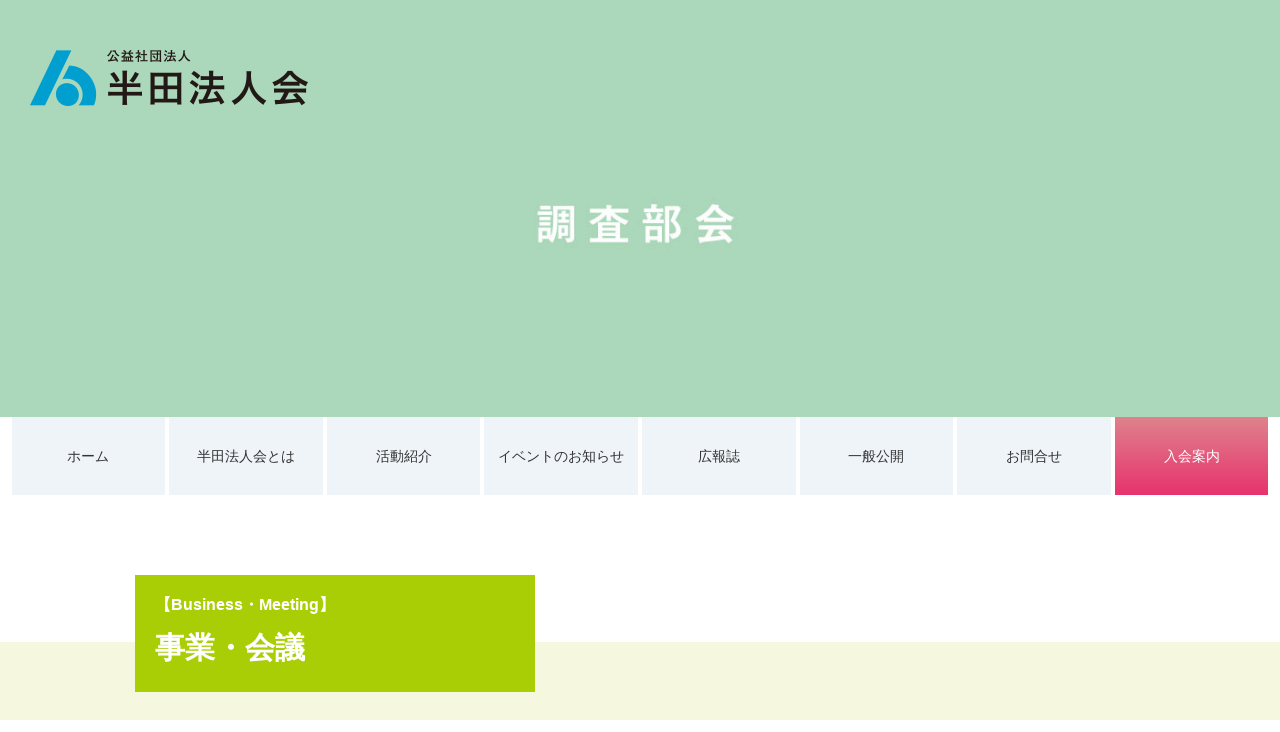

--- FILE ---
content_type: text/html; charset=UTF-8
request_url: http://handahoujinkai.jp/reserchlist/%E3%82%AA%E3%83%B3%E3%83%A9%E3%82%A4%E3%83%B3%E3%82%BB%E3%83%9F%E3%83%8A%E3%83%BC%E3%82%92%E9%96%8B%E5%82%AC%E3%81%97%E3%81%BE%E3%81%99-2/
body_size: 2984
content:
<!doctype html>
<html>
<head>
<meta charset="UTF-8">
<meta name="viewport" content="width=device-width" />
<meta charset="UTF-8">
<title>調査部会｜半田法人会</title>
<meta name="description" content="半田法人会" />
<meta name="keywords" content="半田法人会" />
<link href="http://handahoujinkai.jp/wp-content/themes/wp_theme2021/common/css/reset.css" rel="stylesheet" type="text/css" >
<link href="http://handahoujinkai.jp/wp-content/themes/wp_theme2021/common/css/lightbox.css" rel="stylesheet" type="text/css" >

<script type="text/javascript" src="http://handahoujinkai.jp/wp-content/themes/wp_theme2021/common/js/jquery-1.9.0.min.js"></script>

<script type="text/javascript" src="http://handahoujinkai.jp/wp-content/themes/wp_theme2021/common/js/wc.js"></script>
<script type="text/javascript" src="http://handahoujinkai.jp/wp-content/themes/wp_theme2021/common/js/autolink.js"></script>
<script type="text/javascript" src="http://handahoujinkai.jp/wp-content/themes/wp_theme2021/common/js/jquery.bxslider.js"></script>
<script type="text/javascript" src="http://handahoujinkai.jp/wp-content/themes/wp_theme2021/common/js/bxslider.js"></script>
<link rel="stylesheet" href="http://handahoujinkai.jp/wp-content/themes/wp_theme2021/common/js/jquery.bxslider.css" type="text/css" media="screen" >
<script type="text/javascript" src="http://handahoujinkai.jp/wp-content/themes/wp_theme2021/common/js/links.js"></script>
<link href="http://handahoujinkai.jp/wp-content/themes/wp_theme2021/common/css/cmn.css" rel="stylesheet" type="text/css" >

<link rel="stylesheet" media="screen and (max-width:767px)" href="http://handahoujinkai.jp/wp-content/themes/wp_theme2021/common/css/cmn_sp.css" >
<link rel="stylesheet" media="screen and (max-width:767px)" href="http://handahoujinkai.jp/wp-content/themes/wp_theme2021/common/css/pure-drawer.min-sp.css" >

<!-- Global site tag (gtag.js) - Google Analytics -->
<script async src="https://www.googletagmanager.com/gtag/js?id=G-ZWX8KS2JEM"></script>
<script>
  window.dataLayer = window.dataLayer || [];
  function gtag(){dataLayer.push(arguments);}
  gtag('js', new Date());

  gtag('config', 'G-ZWX8KS2JEM');
</script></head>

<body id="reserch">
<a name="top" id="top"></a>
<div class="pc-none">
<!-- data-effectで動きの設定ができます。 -->
  <div class="pure-container" data-effect="pure-effect-slide">
    <input type="checkbox" id="pure-toggle-right" class="pure-toggle" data-toggle="right"/>
    <label class="pure-toggle-label" for="pure-toggle-right" data-toggle-label="right"><span class="pure-toggle-icon"></span></label>
    <nav class="pure-drawer" data-position="right">
      <ul id="nav02">
  <li><a href="http://handahoujinkai.jp/">ホーム</a></li>
  <li><a href="http://handahoujinkai.jp/about">半田法人会とは</a></li>
  <li><a href="http://handahoujinkai.jp/role">法人会の役割</a></li>
  <li><a href="http://handahoujinkai.jp/bukai">部会活動</a></li>
  <li><a href="http://handahoujinkai.jp/actiinkai">委員会活動</a></li>
  <li><a href="http://handahoujinkai.jp/actshibu">支部活動</a></li>
  <li><a href="http://handahoujinkai.jp/schedule">予定表</a></li>
  <li><a href="http://handahoujinkai.jp/eventinfo">イベントのお知らせ</a></li>
  <li><a href="http://handahoujinkai.jp/eventreport">活動報告</a></li>
  <li><a href="http://handahoujinkai.jp/magazine">広報誌</a></li>
  <li><a href="http://handahoujinkai.jp/information">一般公開</a></li>
  <li><a href="http://handahoujinkai.jp/member">会員公開</a></li>
  <li><a href="http://handahoujinkai.jp/contact">お問合せ</a></li>
  <li><a href="http://handahoujinkai.jp/guidance">入会案内</a></li>
       <li><a href="http://handahoujinkai.jp/sitemap">サイトマップ</a></li>
  <li><a href="http://handahoujinkai.jp/use">ご利用に際して</a></li>
  <li><a href="http://handahoujinkai.jp/privacy">個人情報保護方針・個人番号等保護方針</a></li>
</ul>
    </nav>
    <div class="pure-pusher-container">
      <div class="pure-pusher">
      </div>
    </div>
    <!-- ボタンの位置をleft,top,rightから選べます。 -->
    <label class="pure-overlay" for="pure-toggle-right" data-overlay="right"></label>
  </div>
	</div><div id="wrap">
<div id="headwrap">
<div id="head">
<div id="logo">
<h1><a href="http://handahoujinkai.jp/"><img src="http://handahoujinkai.jp/wp-content/themes/wp_theme2021/common/img/logo.png" width="278" height="56" alt=""/></a></h1>
</div>
</div>
    
</div><div id="flash">
 <p><img src="http://handahoujinkai.jp/wp-content/themes/wp_theme2021/img/reserch/main02.jpg" width="1400" height="456" alt=""/></p>
</div>
    <div id="navwrap">
<ul id="nav02">
  <li><a href="http://handahoujinkai.jp/">ホーム</a></li>
  <li><a href="http://handahoujinkai.jp/about">半田法人会とは</a>
 <ul>
  <li><a href="http://handahoujinkai.jp/role">法人会の役割</a></li>
  </ul></li>
  <li><a href="#">活動紹介</a>
 <ul>
  <li><a href="http://handahoujinkai.jp/bukai">部会活動</a></li>
  <li><a href="http://handahoujinkai.jp/actiinkai">委員会活動</a></li>
  <li><a href="http://handahoujinkai.jp/actshibu">支部活動</a></li>
  <li><a href="http://handahoujinkai.jp/schedule">予定表</a></li>
  </ul></li>
  <li><a href="http://handahoujinkai.jp/eventinfo">イベントのお知らせ</a>
 <ul>
  <li><a href="http://handahoujinkai.jp/eventreport">活動報告</a></li>
  </ul></li>
  <li><a href="http://handahoujinkai.jp/magazine">広報誌</a></li>
  <li><a href="http://handahoujinkai.jp/information">一般公開</a>
 <ul>
  <li><a href="http://handahoujinkai.jp/member">会員公開</a></li>
  </ul></li>
  <li><a href="http://handahoujinkai.jp/contact">お問合せ</a></li>
  <li class="nyukai"><a href="http://handahoujinkai.jp/guidance">入会案内</a></li>
</ul>
</div><div id="cont" class="clearfix">
    <div class="inner1000">
   <div class="titlebox_lg02">
    <p>【Business・Meeting】</p>
    <h3>事業・会議</h3>
   </div>
  </div>
<section class="cont_green pb0">
   <div class="inner1000 pb50">
  <div class="txtbox">
   <h4 class="komidashi_gr">オンラインセミナーを開催します</h4>
   <p>昨年大変好評をいただきました、ＤＸに関するオンラインセミナーの第二弾を今年も開催いたします。</p>
<p>今回も、ＤＸの導入方法や期待できる変革、社内で求められる人材育成や準備、諸問題の発見や対処方法について丁寧にわかりやすくお話いただきます。</p>
<p>前回ご覧になっていない方でも十分にご理解いただける内容となっておりますので、ぜひご覧いただきたく思います。</p>
<p>&nbsp;</p>
<p>平日の決められた日時において、リアルにご視聴いただけない方に向けて、セミナーの録画配信も行います。いずれもメールアドレスの登録が必要となりますので、視聴を希望される方はお申込みをお願します。</p>
<p>詳細とお申込みは、こちら↓をご覧ください</p>
<p><a href="https://handahoujinkai.jp/wp-content/uploads/2022/06/経営研修会　チラシ.pdf">経営研修会　チラシ</a></p>
  </div>
  <div class="txtbox">
   <table class="eventtbl">
     	    <tr>
     <th><p class="gyomu">開催日時</p></th>
     <td colspan="6">2022年7月8日（金）　14：00～16：00</td>
    </tr>
    <tr>     
      <tr>
     <th><p class="gyomu">講師</p></th>
     <td colspan="6">日本マイクロソフト(株)
　業務執行役員　西脇　資哲氏</td>
    </tr>
    <tr>     
      <tr>
     <th><p class="gyomu">テーマ</p></th>
     <td colspan="6">デジタル技術による業務やビジネスの変革
～主に製造業におけるＤＸ推進を成功させるには（初～中級編）～</td>
    </tr>
    <tr>     
       </table>
  </div>
   <div class="box_2line">
       </div>
  </div>
       </section>
    
<p class="but_contact"><a href="http://handahoujinkai.jp/contact">お問合せ</a></p>
</div>
</div>
<div class="clearfix" id="footwrap">
<div id="foot">
<h5><img src="http://handahoujinkai.jp/wp-content/themes/wp_theme2021/common/img/logo.png" width="170" height="35" alt="半田法人会"></h5>
<h5>〒475-0857 愛知県半田市広小路町155番地の3 クラシティ2F　TEL（0569）22-1251</h5>
<p id="cr">Copyright（C） 2019-2020 HandaHojinkai. All Rights Reserved.</p>
<p id="footnav">｜<a href="http://handahoujinkai.jp/sitemap">サイトマップ</a>｜<a href="http://handahoujinkai.jp/use">ご利用に際して</a>｜<a href="http://handahoujinkai.jp/privacy">個人情報保護方針・個人番号等保護方針</a>｜</p>
</div>
</div></body>
</html>


--- FILE ---
content_type: text/css
request_url: http://handahoujinkai.jp/wp-content/themes/wp_theme2021/common/css/reset.css
body_size: 959
content:
@charset "utf-8";
/* ----------------------------------------------
	This style definition is initiarize.
------------------------------------------------- */

div , dl , dt , dd , ul , ol , li , pre , form , fieldset , input , textarea , blockquote , th , td { 
	margin: 0;
	padding: 0;
}

p {
	margin: 0px;
	padding-top: 0px;
	padding-right: 0px;
	padding-bottom: 10px;
	padding-left: 0px;
}


body {
 color: #333;
 font-size: 14px;
 line-height: 2em;
 margin: 0;
 padding: 0;
 text-align: center;
 background-color: #FFFFFF;
 font-family: Meiryo, 'Hiragino Kaku Gothic Pro', 'MS PGothic', sans-serif;
 -webkit-text-size-adjust: 100%;
}

table {
	border-collapse: collapse;
	border-spacing: 0;
}

fieldset , img {
	border: 0;
	vertical-align: bottom;
	margin: 0px;
	padding: 0px;
}

address , caption , cite , code , dfn , th , var {
	font-style: normal;
	font-weight: normal;
}

ol , ul {
	list-style: none;
}

caption , th {
	text-align: left;
}

h1 {
	font-size: 10px;
	font-weight: normal;
	margin: 0px;
	padding-bottom: 0px;
	line-height: 14px;
	padding-top: 0px;
	padding-right: 0px;
	padding-left: 0px;
}


h2 , h3 , h4 , h5 , h6 {
 font-size: 100%;
 font-weight: bold;
 margin: 0px;
 padding-right: 0px;
 padding-bottom: 10px;
 padding-left: 0px;
}

q:before , q:after {
	content: '';
}

abbr , acronym {
	border: 0;
}

textarea {
	font-size: 100%;
	font-family: 'Hiragino Kaku Gothic Pro',Meiryo,'MS PGothic',sans-serif;
}
form {
	margin: 0px;
	padding: 0px;
}
form table {
	margin-bottom: 10px;
}
form th {
    padding-top: 10px;
    padding-right: 10px;
    padding-left: 10px;
    vertical-align: top;
    background-color: #D4D9DC;
    border-bottom: 1px solid #999;
}
form td {
    padding: 10px;
    vertical-align: top;
    border-bottom: 1px solid #999;
}
.form01 {
	width: 400px;
}
.form04 {
 padding: 2%;
 width: 96%;
 margin-bottom: 20px;
}
.form02 {
	height: 80px;
	width: 450px;
}
.form03 {
	width: 100px;
}

div {  
    zoom: 1;/*for IE 5.5-7*/  
}  
div:after {/*for modern browser*/  
    content: ".";  
    clear: both;  
    display: block;  
    line-height: 0;  
    height: 0;  
    visibility: hidden;  
}  
.clear {
	clear: both;
}
.clearfix {
	zoom: 1;
	}
.clearfix:after {
	content: "";
	display: block;
	clear: both;
}
a {
    color: #00afd5;
}
.wpcf7-submit {
    padding: 10px 20px;
}


--- FILE ---
content_type: text/css
request_url: http://handahoujinkai.jp/wp-content/themes/wp_theme2021/common/css/cmn.css
body_size: 7622
content:
@charset "UTF-8";
/* CSS Document */

#wrap {
    margin-right: auto;
    margin-left: auto;
    text-align: left;
    min-width: 1200px;
    overflow: hidden;
}
#head {
    clear: both;
    width: 100%;
    margin-right: auto;
    margin-left: auto;
}
#headwrap {
}

#headwrap {
    clear: both;
    position: absolute;
    z-index: 100;
}
#logo {
    width: 300px;
    padding-top: 50px;
    padding-left: 30px;
}
#telwrap {
	text-align: right;
	float: right;
	width: 400px;
}
.telnum {
	font-family: Arial, Helvetica, sans-serif;
	font-size: 20px;
	line-height: 30px;
	font-weight: bold;
}

#navwrap {
    background-color: #FFFFFF;
    clear: both;
}
#navwrap02 {
	display: none;
	visibility: hidden;
}
#nav02 {
    margin-right: auto;
    margin-left: auto;
    text-align: center;
}
#nav02 li {
 background-color: #EEF4F7;
 font-size: 14px;
 display: inline-block;
 width: 12%;
 position: relative;
}
#nav02 li a {
    display: block;
    padding-top: 25px;
    padding-bottom: 25px;
    color: #333;
    text-decoration: none;
}
#nav02 li a:hover {
    background-image: -webkit-linear-gradient(270deg,rgba(238,244,247,1.00) 0%,rgba(114,161,169,1.00) 100%);
    background-image: -moz-linear-gradient(270deg,rgba(238,244,247,1.00) 0%,rgba(114,161,169,1.00) 100%);
    background-image: -o-linear-gradient(270deg,rgba(238,244,247,1.00) 0%,rgba(114,161,169,1.00) 100%);
    background-image: linear-gradient(180deg,rgba(238,244,247,1.00) 0%,rgba(114,161,169,1.00) 100%);
}
#nav02 li.nyukai a {
    background-image: -webkit-linear-gradient(270deg,rgba(223,130,140,1.00) 0%,rgba(231,51,110,1.00) 100%);
    background-image: -moz-linear-gradient(270deg,rgba(223,130,140,1.00) 0%,rgba(231,51,110,1.00) 100%);
    background-image: -o-linear-gradient(270deg,rgba(223,130,140,1.00) 0%,rgba(231,51,110,1.00) 100%);
    background-image: linear-gradient(180deg,rgba(223,130,140,1.00) 0%,rgba(231,51,110,1.00) 100%);
    color: #FFFFFF;
}
#nav02 li ul{
 display: none;
 z-index: 1000;
 float: none;
 width: 100%;
 text-align: center;
 background-color: #EEF4F7;
}
#nav02 li ul li{
 border-right-style: none;
 clear: both;
 padding-bottom: 0px;
 padding-top: 0px;
 border-bottom: 1px solid #FFFFFF;
 width: 100%;
}
#nav02 li ul li a {
 display: block;
 text-decoration: none;
}
#nav02 li:hover ul {
 display: block;
 position: absolute;
 top: 74px;
}
#nav02 ul li:hover li {
	float: none !important;
	height: 24px;
}
#nav02 ul li:hover a {

}
#nav02 ul li a:hover {
 color: #FFFFFF;
 background-color: rgba(241,90,36,1.00);
}


#nav02 img {
	display: block;
}
#flash {
 clear: both;
 width: 100%;
 margin-right: auto;
 margin-left: auto;
}
#flash p {
    padding-bottom: 0px;
}

#flash p img {
    width: 100%;
    height: auto;
}

#flash h3 {
	position: absolute;
	top: 50%;
	padding-bottom: 0px;
	left: 50%;
	transform: translateX(-50%)
		translateY(-50%);
}

#flash02 {
	clear: both;
	background-color: #CCFF99;
	width: 100%;
	margin-right: auto;
	margin-left: auto;
	position: relative;
}
#flash02 .box {
	background-color: #FF97F4;
	padding: 10px;
	text-align: center;
}
#flash02 h3 {
 text-align: center;
 font-size: 26px;
 line-height: 1.6em;
 padding-bottom: 0px;
}
#flash02 p {
	padding-bottom: 0px;
}


#flash02 p img {
	width: 100%;
	height: auto;
}

ul.bxslider {
	padding: 0px;
	margin-top: 0px;
	margin-bottom: 0px;
	width: 100%;
	display: block;
	clear: both;
}
ul.bxslider li img {
	height: auto;
	padding-right: 0px;
	width: 100%;
}
ul.bxslider li {
	list-style-type: none;
	padding: 0px;
	width: 100%;
	text-align: center;
	position: relative;
}
#cont {
 clear: both;
 width: 100%;
 margin-right: auto;
 margin-left: auto;
 position: relative;
 padding-top: 80px;
}
#linkbn {
    width: 914px;
    margin-left: auto;
    margin-right: auto;
    vertical-align: middle;
}
#linkbn li {
    padding-left: 5px;
    padding-right: 5px;
    padding-bottom: 15px;
    display: inline-block;
    vertical-align: middle;
}
#footwrap {
 background-color: #FFFFFF;
 clear: both;
 overflow: hidden;
 background-image: url(../img/bg_foot.gif);
 background-repeat: repeat-x;
 background-position: center bottom;
    overflow: hidden;
}
#foot {
 text-align: left;
 width: 1100px;
 margin-right: auto;
 margin-left: auto;
 padding-top: 80px;
}
#foot h5 {
 display: inline-block;
}
#foot #cr {
 padding-bottom: 0px;
 font-size: 12px;
 line-height: 30px;
 float: left;
}
#foot #footnav {
 padding-bottom: 0px;
 font-size: 12px;
 line-height: 30px;
 float: right;
 text-align: right;
}
#news {
	margin-bottom: 30px;
}
#news table {
	border-collapse: collapse;
	width: 100%;
}
#news th {
 text-align: left;
 vertical-align: top;
 padding-right: 7px;
 padding-left: 7px;
 padding-top: 7px;
 padding-bottom: 7px;
 border-bottom-width: 1px;
 border-bottom-style: dashed;
 border-bottom-color: #666;
 width: 100px;
}
#news td {
 padding-top: 5px;
 padding-bottom: 5px;
 border-bottom-width: 1px;
 border-bottom-style: dashed;
 border-bottom-color: #666;
 padding-right: 5px;
 padding-left: 5px;
}
#news .noline {
 width: 100px;
}
#news02 {
 width: 1010px;
 margin-left: auto;
 margin-right: auto;
 background-color: rgba(255,255,255,1.00);
}
#news02 table {
	border-collapse: collapse;
	width: 100%;
}
#news02 th {
 text-align: left;
 vertical-align: top;
 padding-right: 7px;
 padding-left: 7px;
 padding-top: 7px;
 padding-bottom: 7px;
 border-bottom-width: 1px;
 border-bottom-style: solid;
 border-bottom-color: #D4D4D4;
 width: 100px;
}
#news02 td {
    padding-top: 5px;
    padding-bottom: 5px;
    padding-right: 5px;
    padding-left: 5px;
 border-bottom-width: 1px;
 border-bottom-style: solid;
 border-bottom-color: #D4D4D4;
}
#news02 .noline {
 width: 100px;
}

.release {
 text-align: right;
}
.release a {
 color: #666;
 text-decoration: none;
 font-size: 12px;

}

.release a:before {
 content: url("../img/list03.png");
 padding-right: 4px;
}


.gyomu {
 text-align: center;
 color: #FFFFFF;
 background-color: #1f2774;
 padding-bottom: 2px;
 padding-top: 2px;
 width: 100px;
}
#female .gyomu {
 background-color: #e84572;
}
#reserch .gyomu {
    background-color: #006833;
}
.seminarbox02 .gyomu {
 text-align: center;
 color: #FFFFFF;
 background-color: #7E648B;
 padding-bottom: 2px;
 padding-top: 2px;
 width: 100px;
}
.activity_i {
 text-align: center;
 color: #FFFFFF;
 background-color: #5fb7e1;
 padding-bottom: 2px;
 padding-top: 2px;
 width: 100px;
}
#female .activity_i {
 background-color: #f3a5aa;
}
#reserch .activity_i {
    background-color: 
#AACB05;}
.activity_s {
 text-align: center;
 color: #FFFFFF;
 background-color: #318ab7;
 padding-bottom: 2px;
 padding-top: 2px;
 width: 100px;
}
#female .activity_s {
    background-color: #DC0C0F;
}
#reserch .activity_s {
    background-color: #049844;
}
.activity_b {
 text-align: center;
 color: #FFFFFF;
 background-color: #009ec1;
 padding-bottom: 2px;
 padding-top: 2px;
 width: 100px;
}
#female .activity_b {
    background-color: #CC6882;
}
.purple .activity_b {
 background-color: #9A85A4;
}

#news .box01 {
 clear: both;
 overflow: auto;
 height: 230px;
 padding-right: 20px;
 margin-bottom: 10px;
 background-color: #EEF4F7;
 width: 980px;
 margin-left: auto;
 margin-right: auto;
 padding-top: 20px;
 padding-left: 10px;
 padding-bottom: 20px;
}
#news .box01.autoheight {
 height: auto!important;
}
#news .box02 {
 clear: both;
 margin-bottom: 10px;
}
#main {
	float: left;
	width: 720px;
	background-color: #9FC;
	height: 100%;
}
#sub {
	float: right;
	width: 250px;
	background-color: #6CC;
}
#sub h6 {
	text-align: center;
	font-size: 16px;
	line-height: 1.6em;
	border-bottom: 1px solid #575757;
	margin-bottom: 15px;
}

.sidelist {
	padding-bottom: 20px;
}
.sidelist li {
 padding-bottom: 10px;
 line-height: 20px;
 background-image: url(../img/list03.png);
 background-repeat: no-repeat;
 background-position: 0px 6px;
 padding-left: 15px;
}
.sidelist  a {
	color: #2E2E2E;
	text-decoration: none;
}
.photo340 {
	clear: both;
	width: 720px;
	padding-bottom: 20px;
	margin-right: auto;
	margin-left: auto;
}

.photo340 .box {
	float: right;
	width: 340px;
}

.photo340 .photo {
	float: left;
	width: 340px;
	padding-right: 10px;
	padding-left: 10px;
}

.photo340 .photo02 {
	float: right;
	width: 340px;
	padding-right: 10px;
	padding-left: 10px;
}
.photo340 .box02 {
	float: left;
	width: 340px;
}

.photo339 {
	clear: both;
	width: 720px;
	padding-bottom: 20px;
	margin-right: auto;
	margin-left: auto;
}

.photo339 .box {
	float: right;
	width: 340px;
}

.photo339 .photo {
	float: left;
	width: 339px;
	padding-right: 11px;
	padding-left: 10px;
}

.photo339 .photo02 {
	float: right;
	width: 339px;
}
.photo339 .box02 {
	float: left;
	width: 340px;
}

.photo220 {
 clear: both;
 padding-bottom: 60px;
 margin-right: auto;
 margin-left: auto;
}

.photo220 .box {
 float: right;
 width: 500px;
 padding-right: 10px;
}

.photo220 .photo {
 float: left;
 width: 340px;
 padding-left: 40px;
}
.photo220 .photo03 {
	float: left;
	width: 220px;
	padding-right: 20px;
}
.photo220 .photo02 {
	float: right;
	width: 220px;
}
.photo220 .box02 {
	float: left;
	width: 460px;
	padding-left: 10px;
	padding-right: 10px;
}

.photo216 {
	clear: both;
	width: 720px;
	padding-bottom: 20px;
	margin-right: auto;
	margin-left: auto;
}

.photo216 .box {
	float: right;
	width: 460px;
	padding-right: 12px;
	padding-left: 8px;
}

.photo216 .photo {
	float: left;
	width: 216px;
	padding-right: 12px;
	padding-left: 12px;
}
.photo216 .photo03 {
	float: left;
	width: 216px;
	padding-right: 26px;
}
.photo216 .photo02 {
	float: right;
	width: 216px;
}
.photo216 .box02 {
	float: left;
	width: 460px;
	padding-right: 8px;
	padding-left: 12px;
}
.photo160 {
	clear: both;
	width: 720px;
	padding-bottom: 20px;
	margin-right: auto;
	margin-left: auto;
}

.photo160 .box {
	float: right;
	width: 460px;
}

.photo160 .photo {
	float: left;
	width: 160px;
	padding-right: 10px;
	padding-left: 10px;
}
.photo160 .photo03 {
	float: left;
	width: 160px;
	padding-right: 20px;
}
.photo160 .photo02 {
	float: right;
	width: 160px;
}
.photo160 .box02 {
	float: left;
	width: 460px;
}
.midashi {
    clear: both;
    font-size: 38px;
    line-height: 1.6em;
    text-align: center;
    padding-bottom: 40px;
}
.mb10 {
 padding-bottom: 10px;
}

.midashi03 {
    clear: both;
    font-size: 38px;
    line-height: 1.6em;
    padding-bottom: 10px;
    color: #008095;
    font-weight: bold;
}
.midashib {
 margin-bottom: 20px;
 text-align: center;
}
.midashib h4 {
 font-size: 26px;


 line-height: 1.em;
 line-height: 61.em;
 padding-bottom: 0px;
}
.midashi02 {
 font-size: 20px;
 line-height: 1.6em;
 clear: both;
 margin-bottom: 10px;
 padding-bottom: 4px;
 border-bottom-width: 1px;
 border-bottom-style: solid;
 margin-left: auto;
 margin-right: auto;
}
.midashi04 {
 font-size: 20px;
 line-height: 1.6em;
 clear: both;
 margin-bottom: 15px;
 padding: 6px;
 margin-left: auto;
 margin-right: auto;
 text-align: center;
 color: rgba(255,255,255,1.00);
 background-color: #5a81b4;
 font-weight: bold;
}

.komidashi {
 line-height: 1.6em;
 font-size: 18px;
 font-weight: bold;
 color: #008095;
 padding-top: 0pt;
 margin-top: 0px;
}
.komidashi_b {
 line-height: 1.6em;
 font-size: 20px;
 font-weight: bold;
 color: #5a81b4;
 padding-top: 0pt;
 margin-top: 0px;
}
.komidashi_p {
 line-height: 1.6em;
 font-size: 20px;
 font-weight: bold;
 color: #7e668e;
}
.komidashi_gr {
 line-height: 1.6em;
 font-size: 20px;
 font-weight: bold;
 color: #4EA47B;
}.komidashi_lg {
 line-height: 1.6em;
 font-size: 20px;
 font-weight: bold;
 color: #6b966b;
}
.komidashi_or {
 line-height: 1.6em;
 font-size: 20px;
 font-weight: bold;
 color: #CD9B6B;
 vertical-align: top;
}

.komidashi_pi {
 line-height: 1.6em;
 font-size: 20px;
 font-weight: bold;
 color: #CC6882;
 vertical-align: top;
}
.txtbox {
    clear: both;
    margin-right: auto;
    margin-left: auto;
    padding-bottom: 20px;
}
.linebox {
	clear: both;
	width: 680px;
	margin-right: auto;
	margin-left: auto;
	padding-bottom: 0px;
	padding-top: 9px;
	padding-right: 9px;
	padding-left: 9px;
	border: 1px solid #36F;
	margin-bottom: 30px;
}
.centerphoto {
	text-align: center;
	clear: both;
	padding-bottom: 30px;
}
.centerphoto02 {
	text-align: center;
	clear: both;
	padding-bottom: 30px;
}
.centertxt {
	text-align: center!important;
	clear: both;
}
.tbl {
 width: 100%;
 margin-bottom: 20px;
 border-top-width: 1px;
 border-left-width: 1px;
 border-top-style: solid;
 border-left-style: solid;
 border-top-color: #999999;
 border-left-color: #999999;
 clear: both;
 background-color: #FFFFFF;
}
.tbl td {
	padding: 6px;
	text-align: left;
	vertical-align: top;
	border-right-width: 1px;
	border-bottom-width: 1px;
	border-right-style: solid;
	border-bottom-style: solid;
	border-right-color: #999999;
	border-bottom-color: #999999;
}
.tbl th {
	padding: 6px;
	text-align: left;
	vertical-align: top;
	border-right-width: 1px;
	border-bottom-width: 1px;
	border-right-style: solid;
	border-bottom-style: solid;
	border-right-color: #999999;
	border-bottom-color: #999999;
	background-color: #E6E6E6;
}
.pagetop {
	text-align: right;
	clear: both;
	padding-bottom: 50px;
	font-size: 12px;
	line-height: 20px;
	color: #F15A24;
}
.pagetop a {
	background-color: #CFC1A9;
	padding: 10px;
	display: inline-block;
	color: #001226;
	text-decoration: none;
}
.pc-none{
	display: none;
}
.wc_anctxt img {
　vertical-align: top; 
　width: 100%;
　display: none;
}
.telbox {
	background-position: 10px 10px;
	background-repeat: no-repeat;
	text-align: center;
	background-color: #001226;
	border-radius: 10px;
	padding-top: 20px;
	padding-right: 20px;
	padding-left: 20px;
	padding-bottom: 20px;
	width: 600px;
	margin-left: auto;
	margin-right: auto;
	margin-bottom: 30px;
	color: #FFFFFF;
}
.link {
    padding-bottom: 0px;
    margin-bottom: 10px;
    text-align: center;
    background-image: url(../../img/bg_but.png);
    width: 320px;
    font-size: 20px;
    font-weight: bold;
    color: #FFFFFF;
    background-color: #E7336E;
    line-height: 78px;
    margin-left: auto;
    margin-right: auto;
    margin-top: 10px;
}
.link a {
    display: block;
    color: #FFFFFF;
    text-decoration: none;
}
.mojilist li {
 background-repeat: no-repeat;
 margin-left: 20px;
 text-indent: -20px;
 padding-bottom: 4px;
}
.mojilist li:before {
 content: "●";
 color: #5A81B4;
 padding-right: 5px;
}
.faqbox h5 {
	font-size: 18px;
	line-height: 1.6em;
	border-bottom: 1px solid #A6A6A6;
	margin-bottom: 10px;
	text-indent: -33px;
	padding-left: 33px;
}
.faqbox h5:before {
	content: "Q";
	padding-right: 10px;
	font-size: 26px;
	font-weight: bold;
	color: #70AD47;
	font-family: Tahoma, Geneva, sans-serif;
	line-height: 1em;
}
.faqbox p {
	text-indent: -27px;
	padding-left: 27px;
}

.faqbox p:before {
	content: "A";
	padding-right: 10px;
	font-size: 26px;
	font-weight: bold;
	color: #ED7D31;
	font-family: Tahoma, Geneva, sans-serif;
	line-height: 1em;
}
.pname  {
	font-size: 18px;
	text-align: right;
	line-height: 1.6em;
}
.caption {
	color: hsla(359,100%,39%,1.00);
}
#half {
 margin-bottom: 80px;
 background-color: #EEF4F7;
 clear: both;
    width: 1100px;
    margin-left: auto;
    margin-right: auto;
}

#half .photo {
	width: 50%;
	padding-bottom: 0px;
	float: left;
}
#half .photo img {
	width: 100%;
	height: auto;
}
#half .box {
    padding-top: 40px;
    padding-bottom: 10px;
    float: left;
    width: 450px;
    padding-left: 50px;
}
#half .box h4 {
 font-size: 36px;
 line-height: 1.2em;
 font-weight: bold;
 color: #008095;
 padding-bottom: 0px;
}
#half .box h5 {
 color: #008095;
 font-size: 16px;
 font-weight: bold;
 padding-bottom: 15px;
}


.sidebnbox {
 margin-bottom: 10px;
 position: relative;
}
.sidebnbox p img {
 width: 100%;
 height: auto;
}
.sidebnbox  h5  {
 padding-top: 10px;
 padding-right: 2%;
 padding-left: 2%;
 padding-bottom: 10px;
 width: 96%;
 color: rgba(255,255,255,1.00);
 text-decoration: none;
 background-color: rgba(255,116,118,1.00);
 position: absolute;
 bottom: 0px;
}


.sidebnbox p {
 padding-bottom: 0px;
}
#top_role {
    width: 100%;
    margin-bottom: 80px;
}
#top_role .box {
    width: 50%;
    float: left;
    background-color: #EEF4F7;
}
#top_role .box .photo {
    width: 58%;
    float: left;
    padding-bottom: 0px;
}
#top_role .box .photo img {
    width: 100%;
    height: auto;
}
#top_role  .box01 {
    width: 38%;
    padding: 2%;
    float: left;
}

#top_seminer {
    width: 100%;
    margin-bottom: 80px;
}
#top_seminer .box {
    width: 50%;
    float: left;
    background-color: #EEF4F7;
}
#top_seminer .box .photo {
    width: 58%;
    float: left;
    padding-bottom: 0px;
}
#top_seminer .box .photo img {
    width: 100%;
    height: auto;
}
#top_seminer  .box01 {
    width: 38%;
    padding: 2%;
    float: left;
}
#top_link {
    width: 100%;
    margin-left: auto;
    margin-right: auto;
    margin-bottom: 80px;
}
#top_link ul li {
    width: 25%;
    float: left;
}
#top_link ul li img {
    width: 100%;
    height: auto;
}
.top_topics {
 margin-bottom: 80px;
}
#newsbn  {
    width: 1010px;
    margin-left: auto;
    margin-right: auto;
    margin-top: 80px;
    padding-bottom: 60px;
    text-align: center;
}
.colona_bn {
    width: 330px;
    display: inline-block;
}
.kokuzei_bn {
    width: 330px;
    display: inline-block;
}
.colona_bn img, .kokuzei_bn img {
    width: 100%;
    height: auto;
}
.top_topics .box {
 width: calc(100% / 3);
 float: left;
 font-size: 30px;
 line-height: 1.6em;
 background-color: #5a81b4;
 font-weight: bold;
}
.top_topics a {
 display: block;
 background-image: url(../img/but_side.png);
 background-repeat: no-repeat;
 padding: 20px;
 background-position: right bottom;
 text-decoration: none;
 color: #FFFFFF;
}
.topicsdate {
 font-size: 50px;
 line-height: 1.6em;
}
.topicsdate span {
 padding-left: 10px;
}
.top_topics h4 {

}
.top_topics .box {
 background-color: #5a81b4;
}
.top_topics .box:nth-of-type(2n) {
 background-color: #b37497!important;
}

.top_topics .box:nth-of-type(3n) {
 background-color: #51a09d!important;
}

.txt20 {
 font-size: 20px;
 line-height: 2em;
}

.txt16 {
 font-size: 16px;
 line-height: 2em;
}



.top_topics li {
 width: calc(100% / 3);
 float: left;
}
.top_topics li img {
 width: 100%;
 height: auto;
}
.shibu_ad {
    width: 400px;
    margin-bottom: 40px;
    margin-left: auto;
    margin-right: auto;
    font-size: 18px;
    line-height: 1.6em;
}
.shibu_ad th {
 width: 90px;
 vertical-align: top;
 padding-bottom: 10px;
}
.shibu_ad td {
 padding-bottom: 10px;
 vertical-align: top;
}
.inner1000 {
 width: 1010px;
 margin-left: auto;
 margin-right: auto;
}
.cont_blue {
 background-color: #EDF2F6;
 padding-top: 80px;
 padding-bottom: 50px;
 margin-bottom: 50px;
}
.cont_yellow {
    background-color: #FFFCF5;
 padding-top: 80px;
 padding-bottom: 50px;
 margin-bottom: 50px;
}
.cont_green {
    background-color: #F5F7DF;
    padding-top: 80px;
    padding-bottom: 50px;
    margin-bottom: 50px;
}
.cont_white {
 background-color: #FFFFFF;
 padding-bottom: 50px;
 margin-bottom: 50px;
}
.titlebox_b {
 background-color: #5a81b4;
 width: 360px;
 margin-left: 0px;
 padding-top: 20px;
 padding-right: 20px;
 padding-left: 20px;
 padding-bottom: 20px;
 margin-right: auto;
 color: #FFFFFF;
 font-weight: bold;
 font-size: 16px;
 line-height: 1.2em;
 margin-bottom: -50px;
 position: relative;
}
.titlebox_p {
 background-color: #9a85a4;
 width: 360px;
 margin-left: 0px;
 padding-top: 20px;
 padding-right: 20px;
 padding-left: 20px;
 padding-bottom: 20px;
 margin-right: auto;
 color: #FFFFFF;
 font-weight: bold;
 font-size: 16px;
 line-height: 1.2em;
 margin-bottom: -50px;
 position: relative;
}

.titlebox_g {
 background-color: #0595a9;
 width: 360px;
 margin-left: 0px;
 padding-top: 20px;
 padding-right: 20px;
 padding-left: 20px;
 padding-bottom: 20px;
 margin-right: auto;
 color: #FFFFFF;
 font-weight: bold;
 font-size: 16px;
 line-height: 1.2em;
 margin-bottom: -50px;
 position: relative;
}
.titlebox_lg {
 background-color: #6b966b;
 width: 360px;
 margin-left: 0px;
 padding-top: 20px;
 padding-right: 20px;
 padding-left: 20px;
 padding-bottom: 20px;
 margin-right: auto;
 color: #FFFFFF;
 font-weight: bold;
 font-size: 16px;
 line-height: 1.2em;
 margin-bottom: -50px;
 position: relative;
}
.titlebox_g02 {
 background-color: #4ea47b;
 width: 360px;
 margin-left: 0px;
 padding-top: 20px;
 padding-right: 20px;
 padding-left: 20px;
 padding-bottom: 20px;
 margin-right: auto;
 color: #FFFFFF;
 font-weight: bold;
 font-size: 16px;
 line-height: 1.2em;
 margin-bottom: -50px;
 position: relative;
}
.titlebox_or {
 background-color: #cd9b6b;
 width: 360px;
 margin-left: 0px;
 padding-top: 20px;
 padding-right: 20px;
 padding-left: 20px;
 padding-bottom: 20px;
 margin-right: auto;
 color: #FFFFFF;
 font-weight: bold;
 font-size: 16px;
 line-height: 1.2em;
 margin-bottom: -50px;
 position: relative;
}
.titlebox_pi {
 background-color: #cc6882;
 width: 360px;
 margin-left: 0px;
 padding-top: 20px;
 padding-right: 20px;
 padding-left: 20px;
 padding-bottom: 20px;
 margin-right: auto;
 color: #FFFFFF;
 font-weight: bold;
 font-size: 16px;
 line-height: 1.2em;
 margin-bottom: -50px;
 position: relative;
}
.titlebox_lg02 {
 background-color: #A9CE05;
 width: 360px;
 margin-left: 0px;
 padding-top: 20px;
 padding-right: 20px;
 padding-left: 20px;
 padding-bottom: 20px;
 margin-right: auto;
 color: #FFFFFF;
 font-weight: bold;
 font-size: 16px;
 line-height: 1.2em;
 margin-bottom: -50px;
 position: relative;
}
.titlebox_w {
 background-color: #ffffff;
 text-align: center;
 margin-left: 0px;
 padding-top: 20px;
 padding-right: 20px;
 padding-left: 20px;
 padding-bottom: 20px;
 margin-right: auto;
 color: #5A81B4;
 font-weight: bold;
 font-size: 16px;
 line-height: 1.2em;
}
#female .titlebox_w{
    color: #EE4071;}
#reserch .titlebox_w{
color: #00963F}
.titlebox_b h3 ,.titlebox_p h3 ,.titlebox_g h3 ,.titlebox_lg h3,.titlebox_g02 h3,.titlebox_or h3,.titlebox_pi h3,.titlebox_w h3,.titlebox_lg02 h3{
 font-size: 30px;
 line-height: 1.6em;
 padding-bottom: 0px;
}
.pt30 {
 padding-top: 30px;
}
.map iframe {
    width: 100%;
}
.tbl02 {
 width: 100%;
 margin-bottom: 10px;
 clear: both;
}
.tbl02 td {
 text-align: left;
 vertical-align: top;
 border-bottom: 1px solid #999999;
 border-left: 1px solid #999999;
 padding-top: 4px;
 padding-left: 15px;
 padding-bottom: 4px;
 padding-right: 15px;
 background-color: #FFFFFF;
}
.tbl02 th {
 padding-top: 4px;
 padding-bottom: 4px;
 text-align: center;
 vertical-align: middle;
 background-color: #FFFFFF;
 border-bottom: 1px solid #999999;
}
.tbl02 thead th {
 border-right: 10px solid #eef4f7;
 background-color: #d7e0e5;
 border-bottom: 8px solid #eef4f7;
 padding-top: 4px;
 padding-bottom: 4px;
}
.tbl02 thead td {
 border-right: 10px solid #eef4f7;
 background-color: #d7e0e5;
 border-bottom: 8px solid #eef4f7;
 text-align: center;
 border-left: 10px solid #EDF2F6;
 padding-top: 4px;
 padding-bottom: 4px;
}

.tbl02 td.undline {
 border-bottom: 1px solid #999999;
}
.tbl02 th.undline {
 border-bottom: 1px solid #999999;
}
.countimg {
 text-align: center;
 padding-bottom: 30px;

}
.countimg img {
    padding-left: 10px;
    padding-right: 10px;
    vertical-align: middle;
}


.countimg p {
    display: inline-block;
    text-align: center;
    font-size: 76px;
    line-height: 1.6em;
    margin-left: 0px;
    margin-right: 0px;
    padding-left: 2px;
    padding-right: 1px;
    font-weight: bold;
    color: #6B966B;
}
.countimg p span {
    font-size: 50px;
}
.pb0 {
 padding-bottom: 0px!important;
}
.pt0 {
 padding-top: 0px!important;
 margin-top: 0px;
}
.photo_half .box {
 width: 45%;
 margin-left: auto;
 margin-right: auto;
 display: inline-block;
 padding-right: 4%;
 vertical-align: top;
 padding-top: 80px;

}
.photo_half .box02 {
 width: 45%;
 margin-left: auto;
 margin-right: auto;
 display: inline-block;
 padding-left: 4%;
 vertical-align: top;

}
.photo_half .photo {
 width: 50%;
 display: inline-block;
 padding-bottom: 0px;
 margin-bottom: 0px;
 font-size: 0px;
 line-height: 0px;
 vertical-align: top;
}
.photo_half .photo02 {
 width: 50%;
 display: inline-block;
 padding-bottom: 0px;
 margin-bottom: 0px;
 font-size: 0px;
 line-height: 0px;
 vertical-align: top;
}
.photo_half .photo img,.photo_half .photo02 img {
 width: 100%;
 height: auto;
}
.td_pur th {
 background-color: #e5dfe7;
}
.td_lg th {
 background-color: #d0d9c9;
}
.td_gre thead th ,.td_gre thead td{
 background-color: #b6d2da;
}
.photo_3line .box {
 width: 32%;
 display: inline-block;
 padding-right: 1.5%;
 vertical-align: top;
}
.photo_3line .box:nth-of-type(3n) {
 padding-right: 0px;
}
.txt_mini {
 font-size: 80%;
}
.box_2line .box {
 width: 48%;
 display: inline-block;
 vertical-align: top;
 padding-right: 3.5%;
}
.box_2line .box:nth-of-type(2n) {
 padding-right: 0px;
}
.box_2line .photo02 img {
 width: 100%;
 height: auto;
}

.box_2line .box .photo {
 width: 46%;
 padding-right: 1%;
 float: left;
}
.box_2line .photo img {
 width: 100%;
 height: auto;
}
.photo_3line .photo img {
 width: 100%;
 height: auto;
}
.txt_r {
 text-align: right;
}
.txt_r img {
    padding-right: 4px;
    display: inline-block;
    vertical-align: middle;
}

.hukuribox .box  {
 width: 680px;
 padding-right: 10px;
 float: left;
}
.hukuribox  h4  {
 font-size: 22px;
 line-height: 1.2em;
 color: #CC6882;
 width: 294px;
 text-align: center;
 padding: 10px;
 background-color: #FFFFFF;
 margin-bottom: 15px;
 border: 3px solid #CC6882;
}
.hukuribox .box02 {
 width: 320px;
 float: left;
 margin-right: 20px;
}


.hukuribox .photo {
 float: left;
}
.poibox {
 clear: both;
 margin-right: auto;
 margin-left: auto;
 padding-bottom: 60px;
 position: relative;
}
.poibox:last-of-type{
 padding-bottom: 0px;
}
.poibox .pyear  {
 width: 150px;
 line-height: 150px;
 background-color: #EDF2F6;
 text-align: center;
 padding-bottom: 0px;
 color: #5A81B4;
 font-size: 26px;
 position: absolute;
 top: 0px;
 border-radius: 75px;
 left: 0px;
 border-width: 2px;
 border-style: solid;
 font-weight: bold;
}
.poibox.box_p .pyear  {
 color: #9A85A4;
}
.poibox .centerphoto img {
 width: 406px;
 height: auto;
 -webkit-box-shadow: 0px 0px 10px 3px rgba(0,0,0,0.40);
 box-shadow: 0px 0px 10px 3px rgba(0,0,0,0.40);
}
.poibox .box {
 width: 780px;
 margin-left: auto;
}.poibox .photo {
 width: 212px;
 padding-left: 48px;
 float: left;
 text-align: center;
}
.poibox .photo img {
 -webkit-box-shadow: 0px 0px 10px rgba(0,0,0,0.40);
 box-shadow: 0px 0px 10px rgba(0,0,0,0.40);

}
.redbg {
 padding: 4px;
 background-color: rgba(231,0,18,1.00);
 color: rgba(255,255,255,1.00);
 font-weight: bold;
 text-align: center;
}
.shibulink li a {
 display: block;
 text-align: center;
 background-image: url(../../img/actshibu/bg_but.jpg);
 line-height: 76px;
 color: rgba(255,255,255,1.00);
 font-weight: bold;
 text-decoration: none;
 font-size: 26px;
}
.shibulink li a:hover {
 background-image: url(../../img/actshibu/bg_but_over.jpg);
}

.shibulink li {
 width: 320px;
 display: inline-block;
 margin-right: 15px;
 font-size: 0px;
 line-height: 0px;
 padding-left: 0px;
 padding-right: 0px;
 margin-bottom: 20px;
}
.shibulink li:nth-of-type(3n) {
 margin-right: 0px;
}
.femalelink li a {
    display: block;
    text-align: center;
    background-image: url(../../img/bg_but02.png);
    line-height: 76px;
    color: rgba(255,255,255,1.00);
    font-weight: bold;
    text-decoration: none;
    font-size: 26px;
}
.femalelink li a:hover {
    background-image: url(../../img/bg_but02_over.png);
}

.femalelink li {
 width: 320px;
 display: inline-block;
 margin-right: 15px;
 font-size: 0px;
 line-height: 0px;
 padding-left: 0px;
 padding-right: 0px;
 margin-bottom: 20px;
}
.femalelink li:nth-of-type(3n) {
 margin-right: 0px;
}

.purlink li a {
    display: block;
    text-align: center;
    background-image: url(../../img/bg_but03.png);
    line-height: 76px;
    color: #fff;
    font-weight: bold;
    text-decoration: none;
    font-size: 26px;
}
.purlink li a:hover {
    background-image: url(../../img/bg_but03_over.png);
}

.purlink li {
 width: 320px;
 display: inline-block;
 margin-right: 15px;
 font-size: 0px;
 line-height: 0px;
 padding-left: 0px;
 padding-right: 0px;
 margin-bottom: 20px;
}
.purlink li:nth-of-type(3n) {
 margin-right: 0px;
}
.eventtbl {
 margin-bottom: 10px;
 width: 100%;
}
.eventtbl th {
 padding-right: 10px;
 padding-bottom: 10px;
 width: 100px;
}
.eventtbl tr td {
 padding-right: 0px;
 padding-bottom: 10px;
}
.tbl_info,.tbl_info02 {
    margin-bottom: 20px;
    clear: both;
    margin-left: auto;
    margin-right: auto;
    font-size: 18px;
    line-height: 1.6em;
    background-color: #FFFFFF;
}

.tbl_info td.tbl_info02 td {
    text-align: left;
    vertical-align: top;
    border-top: 1px solid #BFBFBF;
}
.tbl_info a,.tbl_info02 a {
    text-decoration: none;
    color: #363636;
}
.tbl_info p ,.tbl_info02 p {
    padding-top: 6px;
    padding-bottom: 6px;
    border-bottom: 1px solid #BFBFBF;
    padding-left: 20px;
    padding-right: 20px;
}


.tbl_info th {
    padding: 6px;
    text-align: center;
    vertical-align: middle;
    background-color: #C7D2BF;
    width: 250px;
}
.tbl_info02 th {
 padding: 6px;
 text-align: center;
 vertical-align: middle;
 background-color: #bdc9e1;
 width: 250px;
}
.seminarbox .photo  {
    width: 500px;
    float: right;
}
.seminarbox .photo img {
    width: 100%;
    height: auto;
    border: 1px solid #949494;
}
.seminarbox .box  {
 width: 500px;
 float: left;
}
.pb50 {
    padding-bottom: 50px;
}
.but_contact a {
 background-image: url(../../img/but_contact.jpg);
 display: block;
 color: #FFFFFF;
 text-decoration: none;
 font-weight: bold;
}
.but_contact {
 width: 190px;
 margin-left: auto;
 margin-right: auto;
 text-align: center;
 line-height: 78px;
 font-size: 20px;
 padding-bottom: 0px;
 margin-bottom: 20px;
}
.pp dt {
 width: 50px;
 background-color: #acd2e6;
 color: #FFFFFF;
 text-align: center;
 font-weight: bold;
 font-size: 30px;
 line-height: 1em;
 padding-top: 10px;
 padding-bottom: 10px;
 margin-bottom: 10px;
 display: table-cell;
 vertical-align: middle;
}
.pp dd {
 color: #1F2774;
 font-size: 18px;
 line-height: 1.em;
 line-height: 61.em;
 line-height: 1.6em;
 padding-left: 10px;
 width: 450px;
 display: table-cell;
 vertical-align: middle;
}
.pp {
 display: table;
 margin-bottom: 10px;
}
.tbl03 {
 width: 100%;
 margin-bottom: 10px;
 clear: both;
}
.tbl03 th {
 text-align: left;
 vertical-align: top;
 border-bottom: 1px solid #999999;
 padding-top: 4px;
 padding-left: 15px;
 padding-bottom: 4px;
 padding-right: 15px;
 background-color: #FFFFFF;
}
.tbl03 td {
 text-align: right;
 vertical-align: top;
 border-bottom: 1px solid #999999;
 padding-top: 4px;
 padding-left: 15px;
 padding-bottom: 4px;
 padding-right: 15px;
 background-color: #FFFFFF;
}.gudebox {
 padding-bottom: 20px;

}
.gudebox .box {
 width: 298px;
 border: 1px solid #5A81B4;
 background-color: #FFFFFF;
 color: #5A81B4;
 font-weight: bold;
 float: left;
}
.gudebox .box h4 {
 font-size: 20px;
 line-height: 1.6em;
 padding-top: 10px;

}

.gudebox .num {
 width: 50px;
 text-align: center;
 font-size: 30px;
 font-weight: bold;
 line-height: 50px;
 color: #FFFFFF;
 padding-bottom: 0px;
 background-color: #5A81B4;
 float: left;
 margin-right: 10px;
 margin-bottom: 10px;
}
.gudebox .box01 {
 width: 680px;
 float: right;
}
.gudebox .box01 h5 {
 background-color: #5A81B4;
 padding-top: 10px;
 padding-right: 10px;
 padding-left: 10px;
 padding-bottom: 10px;
 margin-bottom: 10px;
 color: #FFFFFF;
 font-size: 18px;
}
.topicstitle .photo {
 width: 42%;
 padding-bottom: 0px;
 float: right;
}
.topicstitle {
 background-color: #5a81b4;
 color: #FFFFFF;
 font-size: 40px;
 line-height: 1.6em;
 font-weight: bold;
}
.topicstitle .box p {
 display: inline-block;
}
.topicstitle .box .date {
 font-size: 80px;
 font-weight: bold;
 line-height: 1.6em;
}
.topicstitle .box h3 {
 padding-right: 50px;

}




.topicstitle .box {
 width: 1010px;
 margin-left: auto;
 margin-right: auto;
 padding-top: 40px;
}
#cont .topicstitle .photo.sp-none {
}
.sp-none {
 display: block;
}



.topicstitle .photo img {
 width: 100%;
 height: auto;
}
.button {
  display       : inline-block;
  border-radius : 5%;          /* 角丸       */
  font-size     : 12pt;        /* 文字サイズ */
  text-align    : center;      /* 文字位置   */
  cursor        : pointer;     /* カーソル   */
  padding       : 18px 20px;   /* 余白       */
  background    : #e84867;     /* 背景色     */
  color         : #ffffff;     /* 文字色     */
  line-height   : 1em;         /* 1行の高さ  */
  transition    : .3s;         /* なめらか変化 */
  border        : 2px solid #e84867;    /* 枠の指定 */
}
.button:hover {
  color         : #e84867;     /* 背景色     */
  background    : #ffffff;     /* 文字色     */
}

/*wp-pagenavi base*/
.wp-pagenavi {
	clear: both;
	text-align:center;
 margin-top: 20px;
 margin-bottom: 20px;


}
.wp-pagenavi a, .wp-pagenavi span {
	color: #999;
	background-color: #FFF;
	border: solid 1px #e0e0d2;
	padding: 8px 15px;
	margin: 0 2px;
	white-space: nowrap;
	-moz-border-radius: 3px;
	-webkit-border-radius: 3px;
	border-radius: 3px;
	-webkit-transition: 0.2s ease-in-out;
	-moz-transition: 0.2s ease-in-out;
	-o-transition: 0.2s ease-in-out;
	transition: 0.2s ease-in-out;
	text-align: center;
	text-decoration:none;
}
.wp-pagenavi a:hover{
    color:#FFF; 
    background-color:#999; 
    border-color:#999;
    }
.wp-pagenavi span.current{
	color: #FFF;
	background-color: #009FD0;
	border-color: #009FD0;
	font-weight: bold;
    }

--- FILE ---
content_type: application/javascript
request_url: http://handahoujinkai.jp/wp-content/themes/wp_theme2021/common/js/autolink.js
body_size: 4257
content:
/* ================================================================
wclabs.js custom Ver.1.3
Create: 2009/03/11
Update: 2010/02/09
for: jQuery 1.4.1
================================================================ */

(function($) {
// ファンクション実行
$(function(){
	
	//自動生成アンカーVer.2
	
	var obj = $('h4.midashi'); //対象
	var link = $('ul#autolink'); //リンク生成先UL

	$.each(obj,function(key,value){
		//IDを設置する
		$(this).attr('id','anc' + key);
		var tag = $(this).get(0).tagName;
		
		switch(tag){
			case 'H2':
				$(link).append('<li class="lv1"><a href="#anc'+key+'">'+$(this).text()+'</a></li>');
				break;
			case 'H3':
				$(link).append('<li class="lv2"><a href="#anc'+key+'">'+$(this).text()+'</a></li>');
				break;
			case 'H4':
				$(link).append('<li class="lv3"><a href="#anc'+key+'">'+$(this).text()+'</a></li>');
				break;
			case 'H6':
				$(link).append('<li class="lv3"><a href="#anc'+key+'">'+$(this).text()+'</a></li>');
				break;
		}
	});
	
		//自動生成アンカーFix
		$(window).on('load',function(){
			var hash = "#" + location.hash.replace(/[^\w]/g, "");
			if($(hash).size()){
				$('html,body').scrollTop($(hash).offset().top);
			}
		});
		
	//PNG
	if(typeof document.body.style.maxHeight == "undefined"){
	DD_belatedPNG.fix('*');
	};
	
	//自分へのリンクにクラス付加
	$.fn.selflink({
		cname: 'current'
	});
	
	//タブ
	$.fn.tabs({
		name : '#tabs',  //大くくりのDIVのid
		tabs : '#tabmenu',  //ulにつけるid
		h: '30px'  //ul li aのheight
	});

	//ロールオーバー
	$.fn.btn({
		classname: 'btn', //ロールオーバーするクラス（imgに付加する）
		ext: '_on' //入れ替えるファイル名（例：sample_on.jpg）
	});
	
	
		
	//画像をaltで消したり右やら左やら
	$.fn.imgalign({
			hidealt: 'disable',  //消したい画像に含まれる文字列
			rightalt: 'flright',  //右に寄せたい画像のaltに含まれる文字列
			leftalt: 'flleft'  //左に寄せたい画像のaltに含まれる文字列
	});
	
	//フォーカス時にクラスを加える初期設定
	$.fn.formfocus({
			classname: 'focus'  //フォーカス時に加わるクラス名
	});

	//点滅初期設定
	$.fn.blink({
			classname: 'blink',  //点滅させたいクラス名
			speed: 750  //点滅スピード
	});
	
	//奇数偶数テーブル初期設定
	$.fn.addeven({
			oddc: 'odd',  //奇数テーブルのtdとthにつくクラス名
			evenc: 'even'  //偶数テーブルのtdとthにつくクラス名
	});

	//最速画像置換初期設定
		$.fn.imgreplace({
			path: '/common/img/',  //画像を読むディレクトリ
			arr: 'replace'  //最速置換を設定するクラス名
		});


	//ｷﾗｯ☆初期設定
		$.fn.stars({
			speed: 150,  //キラッ☆の速度
			opacity: 0.4,  //ｷﾗｯ☆でどれぐらい透明になるか
			item: 'a imgs'  //キラッ☆ターゲット
		});

});


//ファンクション本体--------------------------------------------------------------------

	//自分へのリンク
	$.fn.selflink = function(c){
		$.extend({
			cname: 'current'
		},c);
		
		var URL = function(path){
			var e = document.createElement('span');
			e.innerHTML = '<a href="' + path + '" />';
			return e.firstChild.href;
		};
		
		var Lnk = $('a');
		$.each(Lnk,function(key,value){
			if(URL(this.href) == location.href){
				$(this).addClass(c.cname);
			};
		});
	};
	
	//タブ
	$.fn.tabs = function(c) {
		$.extend({
			name : '#tabs',
			tabs : '#tabmenu',
			h: '30px'
		},c);
	
	//タブのクラス付加
	var t = $(c.tabs).children('li').children('a');
	$.each(t,function(key,value){
		$(this).addClass('tab'+key);
	});
	
	//ボックスのクラス付加
	var b = $(c.name).children('div');
	$.each(b,function(key,value){
		$(this).addClass('box'+key);
	});

	
	$(c.name).children(c.tabs).children('li').children('a').addClass('tabmenu');
	$('.tabmenu').css('float','left').css('display','block');
	
	//ブロックの位置決め
	$(c.name).css('position','relative');
	$(c.name).children('div').css('position','absolute').css('top',c.h).css('left','0');


	//初期アクティブ
	$(c.name).children(c.tabs).children('li').children('a:eq(0)').addClass('active');
	$(c.name).children('div:eq(0)').addClass('active');	
	
	//アクティブ以外消す
	$(c.name).children('div').not('.active').hide();
	
	//クリック時の処理
	$(c.name).children(c.tabs).children('li').children('a').click(function(){
		$(c.name).children(c.tabs).children('li').children('a').removeClass('active');
		$(this).addClass('active');
		$(c.name).children('div').removeClass('active');
		
		var n = $(c.tabs).children('li').children('a').index(this);
		$('.box'+n).addClass('active');
		
		$(c.name).children('div.active').show();
		$(c.name).children('div').not('.active').hide();
		
		return false;
	});
	};


//ロールオーバー（参考：テレパスラボ http://dev.telepath.co.jp/labs/article.php?id=15）
	$.fn.btn = function(config){
		$.extend({
			classname: 'btn',
			ext: '_on'
		},config);
		
		var image_cache = new Object();
		$('.'+config.classname).not('[src*="'+config.ext+'."]').each(function(i) {
		var imgsrc = this.src;
		var dot = this.src.lastIndexOf('.');
		var imgsrc_on = this.src.substr(0, dot) + config.ext + this.src.substr(dot, 4);
		image_cache[this.src] = new Image();
		image_cache[this.src].src = imgsrc_on;
			$(this).hover(
			function() { this.src = imgsrc_on; },
			function() { this.src = imgsrc; }
			);
			});
	};

//画像をaltで消したり右やら左やら
	$.fn.imgalign = function(config){
		$.extend({
			hidealt: 'disable',
			rightalt: 'right',
			leftalt: 'left'
		},config);
		
		$('img[alt*="'+config.hidealt+'"]').remove();
		$('img[alt*="'+config.rightalt+'"]').css('float','right');
		$('img[alt*="'+config.leftalt+'"]').css('float','left');
	};

//フォーカス時にクラスを加える
	$.fn.formfocus = function(config){
		$.extend({
			classname: 'focus'
		},config);
		
		$('input[type="text"],textarea').focus(function(){
		$(this).addClass(config.classname);
	})
	.blur(function(){
		$(this).removeClass(config.classname);
		});
	};
//点滅
	$.fn.blink = function(config){
		$.extend({
			classname: 'blink',
			speed: 750
	},config);
	
		setInterval(function() {
			$('.'+config.classname).toggleClass('wchide');
		}, config.speed);
	};

//奇数偶数テーブル
	$.fn.addeven = function(config){
			$.extend({
				oddc: 'odd',
				evenc: 'even'
		},config);
	$('table:odd td,table:odd th').addClass(config.oddc);
	$('table:even td,table:even th').addClass(config.evenc);
	};

//最速画像置換
	$.fn.imgreplace = function(config){
		$.extend({
			path: '/common/img/',
			arr: 'replace'
		},config);
			
			var array = $('.'+config.arr);
			$.each(array,function(key,value){
			var filename = $(this).attr('id');
				$(this).empty().append($('<img />').attr('src',config.path + filename).addClass('placeimg'));
			});
	};
	
// マウスオーバーでキラッ☆
	$.fn.stars = function(config){
		config = $.extend({
			speed: 150,
			opacity: 0.4,
			item: 'a img'
		},config);
		
		var target = $(config.item);
		target.hover(function(){
			$(this).animate({opacity:config.opacity},config.speed,
		function(){
			$(this).animate({opacity:1},config.speed);
			});
		},
		function(){});
	};

//スムーススクロール
	$.fn.Uri = function(path){
		var self = this;
			this.originalPath = path;
			//絶対パスを取得
			this.absolutePath = (function(){
				var e = document.createElement('span');
				e.innerHTML = '<a href="' + path + '" />';
				return e.firstChild.href;
			})();
			//絶対パスを分解
			var fields = {'schema' : 2, 'username' : 5, 'password' : 6, 'host' : 7, 'path' : 9, 'query' : 10, 'fragment' : 11};
			var r = /^((\w+):)?(\/\/)?((\w+):?(\w+)?@)?([^\/\?:]+):?(\d+)?(\/?[^\?#]+)?\??([^#]+)?#?(\w*)/.exec(this.absolutePath);
			for (var field in fields) {
				this[field] = r[fields[field]];
			}
			this.querys = {};
			if(this.query){
				$.each(self.query.split('&'), function(){
					var a = this.split('=');
					if (a.length == 2) self.querys[a[0]] = a[1];
				});
			}
	};
	
	$.fn.smooth = function(options) {
			//ドキュメントのスクロールを制御するオブジェクト
			var scroller = (function() {
				var c = $.extend({
					easing:100,
					step:30,
					fps:60,
					fragment:''
				}, options);
				c.ms = Math.floor(1000/c.fps);
				var timerId;
				var param = {
					stepCount:0,
					startY:0,
					endY:0,
					lastY:0
				};
				//スクロール中に実行されるfunction
				function move() {
					if (param.stepCount == c.step) {
						//スクロール終了時
						setFragment(param.hrefdata.absolutePath);
						window.scrollTo(getCurrentX(), param.endY);
					} else if (param.lastY == getCurrentY()) {
						//通常スクロール時
						param.stepCount++;
						window.scrollTo(getCurrentX(), getEasingY());
						param.lastY = getEasingY();
						timerId = setTimeout(move, c.ms); 
					} else {
						//キャンセル発生
						if (getCurrentY()+getViewportHeight() == getDocumentHeight()) {
							//画面下のためスクロール終了
							setFragment(param.hrefdata.absolutePath);
						}
					}
				}
				function setFragment(path){
					location.href = path
				}
				function getCurrentY() {
					return document.body.scrollTop  || document.documentElement.scrollTop;
				}
				function getCurrentX() {
					return document.body.scrollLeft  || document.documentElement.scrollLeft;
				}
				function getDocumentHeight(){
					return document.documentElement.scrollHeight || document.body.scrollHeight;
				}
				function getViewportHeight(){
					return (!$.browser.safari && !$.browser.opera) ? document.documentElement.clientHeight || document.body.clientHeight || document.body.scrollHeight : window.innerHeight;
				}
				function getEasingY() {
					return Math.floor(getEasing(param.startY, param.endY, param.stepCount, c.step, c.easing));
				}
				function getEasing(start, end, stepCount, step, easing) {
					var s = stepCount / step;
					return (end - start) * (s + easing / (100 * Math.PI) * Math.sin(Math.PI * s)) + start;
				}
				return {
					set: function(options) {
						this.stop();
						if (options.startY == undefined) options.startY = getCurrentY();
						param = $.extend(param, options);
						param.lastY = param.startY;
						timerId = setTimeout(move, c.ms); 
					},
					stop: function(){
						clearTimeout(timerId);
						param.stepCount = 0;
					}
				};
			})();
			$('a[href^=#], area[href^=#]').not('a[href=#], area[href=#]').each(function(){
				this.hrefdata = new $.fn.Uri(this.getAttribute('href'));
			}).click(function(){
				var target = $('#'+this.hrefdata.fragment);
				if (target.length == 0) target = $('a[name='+this.hrefdata.fragment+']');
				if (target.length) {
					scroller.set({
						endY: target.offset().top,
						hrefdata: this.hrefdata
					});
					return false;
				}
			});
		}
})(jQuery);





--- FILE ---
content_type: application/javascript
request_url: http://handahoujinkai.jp/wp-content/themes/wp_theme2021/common/js/bxslider.js
body_size: 157
content:
$(document).ready(function(){
  $('.slider').bxSlider({
  auto:true,
  speed:1000,
  pause: 6000,
  pager: false,
  controls: false,
  mode: 'fade'
  });
});